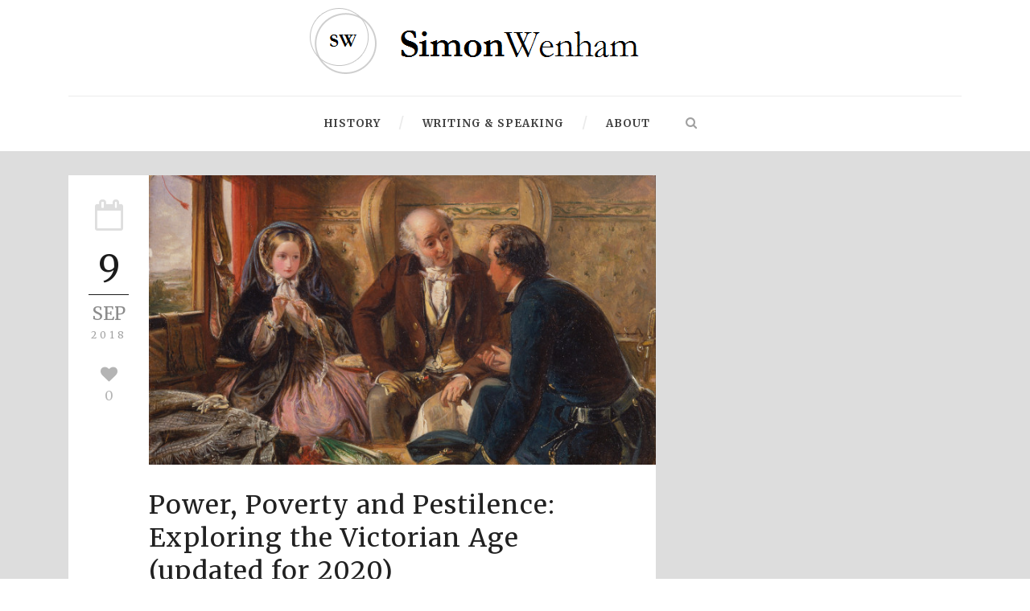

--- FILE ---
content_type: text/html; charset=UTF-8
request_url: https://simonwenham.com/power-poverty-and-pestilence-exploring-the-victorian-age/
body_size: 12232
content:
<!DOCTYPE html>
<!--[if IE 7]><html class="ie ie7 ltie8 ltie9" lang="en-US"><![endif]-->
<!--[if IE 8]><html class="ie ie8 ltie9" lang="en-US"><![endif]-->
<!--[if !(IE 7) | !(IE 8)  ]><!-->
<html lang="en-US">
<!--<![endif]-->

<head>
	<meta charset="UTF-8" />
	<meta name="viewport" content="initial-scale = 1.0" />
	
	<link rel="pingback" href="https://simonwenham.com/xmlrpc.php" />
	
	<meta name='robots' content='index, follow, max-image-preview:large, max-snippet:-1, max-video-preview:-1' />

	<!-- This site is optimized with the Yoast SEO plugin v19.1 - https://yoast.com/wordpress/plugins/seo/ -->
	<title>Power, Poverty and Pestilence: Exploring the Victorian Age (updated for 2020) - Simon Wenham</title>
	<link rel="canonical" href="https://simonwenham.com/power-poverty-and-pestilence-exploring-the-victorian-age/" />
	<meta property="og:locale" content="en_US" />
	<meta property="og:type" content="article" />
	<meta property="og:title" content="Power, Poverty and Pestilence: Exploring the Victorian Age (updated for 2020) - Simon Wenham" />
	<meta property="og:description" content="This updated 10-week evening course, run through Oxford University&#8217;s Continuing Education Department, will be starting in October 2020. Further information is below (and full details will be on the Conted website in due course). During the Victorian era, Britain experienced a dramatic and far-reaching transformation. As the twin forces of industrialisation and urbanisation altered the... Read More" />
	<meta property="og:url" content="https://simonwenham.com/power-poverty-and-pestilence-exploring-the-victorian-age/" />
	<meta property="og:site_name" content="Simon Wenham" />
	<meta property="article:published_time" content="2018-09-09T06:49:58+00:00" />
	<meta property="article:modified_time" content="2020-04-15T07:11:11+00:00" />
	<meta property="og:image" content="https://simonwenham.com/wp-content/uploads/2018/09/Abraham-Soloman-1024x812.jpg" />
	<meta property="og:image:width" content="1024" />
	<meta property="og:image:height" content="812" />
	<meta property="og:image:type" content="image/jpeg" />
	<meta name="twitter:card" content="summary" />
	<meta name="twitter:label1" content="Written by" />
	<meta name="twitter:data1" content="Simon Wenham" />
	<meta name="twitter:label2" content="Est. reading time" />
	<meta name="twitter:data2" content="1 minute" />
	<script type="application/ld+json" class="yoast-schema-graph">{"@context":"https://schema.org","@graph":[{"@type":"WebSite","@id":"https://simonwenham.com/#website","url":"https://simonwenham.com/","name":"Simon Wenham","description":"","potentialAction":[{"@type":"SearchAction","target":{"@type":"EntryPoint","urlTemplate":"https://simonwenham.com/?s={search_term_string}"},"query-input":"required name=search_term_string"}],"inLanguage":"en-US"},{"@type":"ImageObject","inLanguage":"en-US","@id":"https://simonwenham.com/power-poverty-and-pestilence-exploring-the-victorian-age/#primaryimage","url":"https://simonwenham.com/wp-content/uploads/2018/09/Abraham-Soloman.jpg","contentUrl":"https://simonwenham.com/wp-content/uploads/2018/09/Abraham-Soloman.jpg","width":3544,"height":2809},{"@type":"WebPage","@id":"https://simonwenham.com/power-poverty-and-pestilence-exploring-the-victorian-age/#webpage","url":"https://simonwenham.com/power-poverty-and-pestilence-exploring-the-victorian-age/","name":"Power, Poverty and Pestilence: Exploring the Victorian Age (updated for 2020) - Simon Wenham","isPartOf":{"@id":"https://simonwenham.com/#website"},"primaryImageOfPage":{"@id":"https://simonwenham.com/power-poverty-and-pestilence-exploring-the-victorian-age/#primaryimage"},"datePublished":"2018-09-09T06:49:58+00:00","dateModified":"2020-04-15T07:11:11+00:00","author":{"@id":"https://simonwenham.com/#/schema/person/10e82759ec30c6da82a877ba9a1d1fcf"},"breadcrumb":{"@id":"https://simonwenham.com/power-poverty-and-pestilence-exploring-the-victorian-age/#breadcrumb"},"inLanguage":"en-US","potentialAction":[{"@type":"ReadAction","target":["https://simonwenham.com/power-poverty-and-pestilence-exploring-the-victorian-age/"]}]},{"@type":"BreadcrumbList","@id":"https://simonwenham.com/power-poverty-and-pestilence-exploring-the-victorian-age/#breadcrumb","itemListElement":[{"@type":"ListItem","position":1,"name":"Home","item":"https://simonwenham.com/"},{"@type":"ListItem","position":2,"name":"Power, Poverty and Pestilence: Exploring the Victorian Age (updated for 2020)"}]},{"@type":"Person","@id":"https://simonwenham.com/#/schema/person/10e82759ec30c6da82a877ba9a1d1fcf","name":"Simon Wenham","image":{"@type":"ImageObject","inLanguage":"en-US","@id":"https://simonwenham.com/#/schema/person/image/","url":"https://secure.gravatar.com/avatar/29b3a13c0e76a4e0c923ee7e1dbe2d77?s=96&d=mm&r=g","contentUrl":"https://secure.gravatar.com/avatar/29b3a13c0e76a4e0c923ee7e1dbe2d77?s=96&d=mm&r=g","caption":"Simon Wenham"},"description":"Dr Simon Wenham is on the part-time tutor panel of Oxford University's Continuing Education Department. He is particularly interested in social history and is the author of 'Pleasure Boating on the Thames: a History of Salter Bros, 1858 - Present Day'.","sameAs":["http://simonwenham.com"],"url":"https://simonwenham.com/author/simon/"}]}</script>
	<!-- / Yoast SEO plugin. -->


<link rel='dns-prefetch' href='//fonts.googleapis.com' />
<link rel='dns-prefetch' href='//s.w.org' />
<link rel="alternate" type="application/rss+xml" title="Simon Wenham &raquo; Feed" href="https://simonwenham.com/feed/" />
<link rel="alternate" type="application/rss+xml" title="Simon Wenham &raquo; Comments Feed" href="https://simonwenham.com/comments/feed/" />
<link rel="alternate" type="application/rss+xml" title="Simon Wenham &raquo; Power, Poverty and Pestilence: Exploring the Victorian Age (updated for 2020) Comments Feed" href="https://simonwenham.com/power-poverty-and-pestilence-exploring-the-victorian-age/feed/" />
<script type="text/javascript">
window._wpemojiSettings = {"baseUrl":"https:\/\/s.w.org\/images\/core\/emoji\/14.0.0\/72x72\/","ext":".png","svgUrl":"https:\/\/s.w.org\/images\/core\/emoji\/14.0.0\/svg\/","svgExt":".svg","source":{"concatemoji":"https:\/\/simonwenham.com\/wp-includes\/js\/wp-emoji-release.min.js?ver=6.0.11"}};
/*! This file is auto-generated */
!function(e,a,t){var n,r,o,i=a.createElement("canvas"),p=i.getContext&&i.getContext("2d");function s(e,t){var a=String.fromCharCode,e=(p.clearRect(0,0,i.width,i.height),p.fillText(a.apply(this,e),0,0),i.toDataURL());return p.clearRect(0,0,i.width,i.height),p.fillText(a.apply(this,t),0,0),e===i.toDataURL()}function c(e){var t=a.createElement("script");t.src=e,t.defer=t.type="text/javascript",a.getElementsByTagName("head")[0].appendChild(t)}for(o=Array("flag","emoji"),t.supports={everything:!0,everythingExceptFlag:!0},r=0;r<o.length;r++)t.supports[o[r]]=function(e){if(!p||!p.fillText)return!1;switch(p.textBaseline="top",p.font="600 32px Arial",e){case"flag":return s([127987,65039,8205,9895,65039],[127987,65039,8203,9895,65039])?!1:!s([55356,56826,55356,56819],[55356,56826,8203,55356,56819])&&!s([55356,57332,56128,56423,56128,56418,56128,56421,56128,56430,56128,56423,56128,56447],[55356,57332,8203,56128,56423,8203,56128,56418,8203,56128,56421,8203,56128,56430,8203,56128,56423,8203,56128,56447]);case"emoji":return!s([129777,127995,8205,129778,127999],[129777,127995,8203,129778,127999])}return!1}(o[r]),t.supports.everything=t.supports.everything&&t.supports[o[r]],"flag"!==o[r]&&(t.supports.everythingExceptFlag=t.supports.everythingExceptFlag&&t.supports[o[r]]);t.supports.everythingExceptFlag=t.supports.everythingExceptFlag&&!t.supports.flag,t.DOMReady=!1,t.readyCallback=function(){t.DOMReady=!0},t.supports.everything||(n=function(){t.readyCallback()},a.addEventListener?(a.addEventListener("DOMContentLoaded",n,!1),e.addEventListener("load",n,!1)):(e.attachEvent("onload",n),a.attachEvent("onreadystatechange",function(){"complete"===a.readyState&&t.readyCallback()})),(e=t.source||{}).concatemoji?c(e.concatemoji):e.wpemoji&&e.twemoji&&(c(e.twemoji),c(e.wpemoji)))}(window,document,window._wpemojiSettings);
</script>
<style type="text/css">
img.wp-smiley,
img.emoji {
	display: inline !important;
	border: none !important;
	box-shadow: none !important;
	height: 1em !important;
	width: 1em !important;
	margin: 0 0.07em !important;
	vertical-align: -0.1em !important;
	background: none !important;
	padding: 0 !important;
}
</style>
	<link rel='stylesheet' id='litespeed-cache-dummy-css'  href='https://simonwenham.com/wp-content/plugins/litespeed-cache/assets/css/litespeed-dummy.css?ver=6.0.11' type='text/css' media='all' />
<link rel='stylesheet' id='wp-block-library-css'  href='https://simonwenham.com/wp-includes/css/dist/block-library/style.min.css?ver=6.0.11' type='text/css' media='all' />
<style id='global-styles-inline-css' type='text/css'>
body{--wp--preset--color--black: #000000;--wp--preset--color--cyan-bluish-gray: #abb8c3;--wp--preset--color--white: #ffffff;--wp--preset--color--pale-pink: #f78da7;--wp--preset--color--vivid-red: #cf2e2e;--wp--preset--color--luminous-vivid-orange: #ff6900;--wp--preset--color--luminous-vivid-amber: #fcb900;--wp--preset--color--light-green-cyan: #7bdcb5;--wp--preset--color--vivid-green-cyan: #00d084;--wp--preset--color--pale-cyan-blue: #8ed1fc;--wp--preset--color--vivid-cyan-blue: #0693e3;--wp--preset--color--vivid-purple: #9b51e0;--wp--preset--gradient--vivid-cyan-blue-to-vivid-purple: linear-gradient(135deg,rgba(6,147,227,1) 0%,rgb(155,81,224) 100%);--wp--preset--gradient--light-green-cyan-to-vivid-green-cyan: linear-gradient(135deg,rgb(122,220,180) 0%,rgb(0,208,130) 100%);--wp--preset--gradient--luminous-vivid-amber-to-luminous-vivid-orange: linear-gradient(135deg,rgba(252,185,0,1) 0%,rgba(255,105,0,1) 100%);--wp--preset--gradient--luminous-vivid-orange-to-vivid-red: linear-gradient(135deg,rgba(255,105,0,1) 0%,rgb(207,46,46) 100%);--wp--preset--gradient--very-light-gray-to-cyan-bluish-gray: linear-gradient(135deg,rgb(238,238,238) 0%,rgb(169,184,195) 100%);--wp--preset--gradient--cool-to-warm-spectrum: linear-gradient(135deg,rgb(74,234,220) 0%,rgb(151,120,209) 20%,rgb(207,42,186) 40%,rgb(238,44,130) 60%,rgb(251,105,98) 80%,rgb(254,248,76) 100%);--wp--preset--gradient--blush-light-purple: linear-gradient(135deg,rgb(255,206,236) 0%,rgb(152,150,240) 100%);--wp--preset--gradient--blush-bordeaux: linear-gradient(135deg,rgb(254,205,165) 0%,rgb(254,45,45) 50%,rgb(107,0,62) 100%);--wp--preset--gradient--luminous-dusk: linear-gradient(135deg,rgb(255,203,112) 0%,rgb(199,81,192) 50%,rgb(65,88,208) 100%);--wp--preset--gradient--pale-ocean: linear-gradient(135deg,rgb(255,245,203) 0%,rgb(182,227,212) 50%,rgb(51,167,181) 100%);--wp--preset--gradient--electric-grass: linear-gradient(135deg,rgb(202,248,128) 0%,rgb(113,206,126) 100%);--wp--preset--gradient--midnight: linear-gradient(135deg,rgb(2,3,129) 0%,rgb(40,116,252) 100%);--wp--preset--duotone--dark-grayscale: url('#wp-duotone-dark-grayscale');--wp--preset--duotone--grayscale: url('#wp-duotone-grayscale');--wp--preset--duotone--purple-yellow: url('#wp-duotone-purple-yellow');--wp--preset--duotone--blue-red: url('#wp-duotone-blue-red');--wp--preset--duotone--midnight: url('#wp-duotone-midnight');--wp--preset--duotone--magenta-yellow: url('#wp-duotone-magenta-yellow');--wp--preset--duotone--purple-green: url('#wp-duotone-purple-green');--wp--preset--duotone--blue-orange: url('#wp-duotone-blue-orange');--wp--preset--font-size--small: 13px;--wp--preset--font-size--medium: 20px;--wp--preset--font-size--large: 36px;--wp--preset--font-size--x-large: 42px;}.has-black-color{color: var(--wp--preset--color--black) !important;}.has-cyan-bluish-gray-color{color: var(--wp--preset--color--cyan-bluish-gray) !important;}.has-white-color{color: var(--wp--preset--color--white) !important;}.has-pale-pink-color{color: var(--wp--preset--color--pale-pink) !important;}.has-vivid-red-color{color: var(--wp--preset--color--vivid-red) !important;}.has-luminous-vivid-orange-color{color: var(--wp--preset--color--luminous-vivid-orange) !important;}.has-luminous-vivid-amber-color{color: var(--wp--preset--color--luminous-vivid-amber) !important;}.has-light-green-cyan-color{color: var(--wp--preset--color--light-green-cyan) !important;}.has-vivid-green-cyan-color{color: var(--wp--preset--color--vivid-green-cyan) !important;}.has-pale-cyan-blue-color{color: var(--wp--preset--color--pale-cyan-blue) !important;}.has-vivid-cyan-blue-color{color: var(--wp--preset--color--vivid-cyan-blue) !important;}.has-vivid-purple-color{color: var(--wp--preset--color--vivid-purple) !important;}.has-black-background-color{background-color: var(--wp--preset--color--black) !important;}.has-cyan-bluish-gray-background-color{background-color: var(--wp--preset--color--cyan-bluish-gray) !important;}.has-white-background-color{background-color: var(--wp--preset--color--white) !important;}.has-pale-pink-background-color{background-color: var(--wp--preset--color--pale-pink) !important;}.has-vivid-red-background-color{background-color: var(--wp--preset--color--vivid-red) !important;}.has-luminous-vivid-orange-background-color{background-color: var(--wp--preset--color--luminous-vivid-orange) !important;}.has-luminous-vivid-amber-background-color{background-color: var(--wp--preset--color--luminous-vivid-amber) !important;}.has-light-green-cyan-background-color{background-color: var(--wp--preset--color--light-green-cyan) !important;}.has-vivid-green-cyan-background-color{background-color: var(--wp--preset--color--vivid-green-cyan) !important;}.has-pale-cyan-blue-background-color{background-color: var(--wp--preset--color--pale-cyan-blue) !important;}.has-vivid-cyan-blue-background-color{background-color: var(--wp--preset--color--vivid-cyan-blue) !important;}.has-vivid-purple-background-color{background-color: var(--wp--preset--color--vivid-purple) !important;}.has-black-border-color{border-color: var(--wp--preset--color--black) !important;}.has-cyan-bluish-gray-border-color{border-color: var(--wp--preset--color--cyan-bluish-gray) !important;}.has-white-border-color{border-color: var(--wp--preset--color--white) !important;}.has-pale-pink-border-color{border-color: var(--wp--preset--color--pale-pink) !important;}.has-vivid-red-border-color{border-color: var(--wp--preset--color--vivid-red) !important;}.has-luminous-vivid-orange-border-color{border-color: var(--wp--preset--color--luminous-vivid-orange) !important;}.has-luminous-vivid-amber-border-color{border-color: var(--wp--preset--color--luminous-vivid-amber) !important;}.has-light-green-cyan-border-color{border-color: var(--wp--preset--color--light-green-cyan) !important;}.has-vivid-green-cyan-border-color{border-color: var(--wp--preset--color--vivid-green-cyan) !important;}.has-pale-cyan-blue-border-color{border-color: var(--wp--preset--color--pale-cyan-blue) !important;}.has-vivid-cyan-blue-border-color{border-color: var(--wp--preset--color--vivid-cyan-blue) !important;}.has-vivid-purple-border-color{border-color: var(--wp--preset--color--vivid-purple) !important;}.has-vivid-cyan-blue-to-vivid-purple-gradient-background{background: var(--wp--preset--gradient--vivid-cyan-blue-to-vivid-purple) !important;}.has-light-green-cyan-to-vivid-green-cyan-gradient-background{background: var(--wp--preset--gradient--light-green-cyan-to-vivid-green-cyan) !important;}.has-luminous-vivid-amber-to-luminous-vivid-orange-gradient-background{background: var(--wp--preset--gradient--luminous-vivid-amber-to-luminous-vivid-orange) !important;}.has-luminous-vivid-orange-to-vivid-red-gradient-background{background: var(--wp--preset--gradient--luminous-vivid-orange-to-vivid-red) !important;}.has-very-light-gray-to-cyan-bluish-gray-gradient-background{background: var(--wp--preset--gradient--very-light-gray-to-cyan-bluish-gray) !important;}.has-cool-to-warm-spectrum-gradient-background{background: var(--wp--preset--gradient--cool-to-warm-spectrum) !important;}.has-blush-light-purple-gradient-background{background: var(--wp--preset--gradient--blush-light-purple) !important;}.has-blush-bordeaux-gradient-background{background: var(--wp--preset--gradient--blush-bordeaux) !important;}.has-luminous-dusk-gradient-background{background: var(--wp--preset--gradient--luminous-dusk) !important;}.has-pale-ocean-gradient-background{background: var(--wp--preset--gradient--pale-ocean) !important;}.has-electric-grass-gradient-background{background: var(--wp--preset--gradient--electric-grass) !important;}.has-midnight-gradient-background{background: var(--wp--preset--gradient--midnight) !important;}.has-small-font-size{font-size: var(--wp--preset--font-size--small) !important;}.has-medium-font-size{font-size: var(--wp--preset--font-size--medium) !important;}.has-large-font-size{font-size: var(--wp--preset--font-size--large) !important;}.has-x-large-font-size{font-size: var(--wp--preset--font-size--x-large) !important;}
</style>
<link rel='stylesheet' id='contact-form-7-css'  href='https://simonwenham.com/wp-content/plugins/contact-form-7/includes/css/styles.css?ver=5.5.3' type='text/css' media='all' />
<link rel='stylesheet' id='zilla-likes-css'  href='https://simonwenham.com/wp-content/plugins/zilla-likes/styles/zilla-likes.css?ver=6.0.11' type='text/css' media='all' />
<link rel='stylesheet' id='style-css'  href='https://simonwenham.com/wp-content/themes/simplearticle/style.css?ver=6.0.11' type='text/css' media='all' />
<link rel='stylesheet' id='Merriweather-google-font-css'  href='https://fonts.googleapis.com/css?family=Merriweather%3A300%2C300italic%2Cregular%2Citalic%2C700%2C700italic%2C900%2C900italic&#038;subset=latin%2Clatin-ext&#038;ver=6.0.11' type='text/css' media='all' />
<link rel='stylesheet' id='Arvo-google-font-css'  href='https://fonts.googleapis.com/css?family=Arvo%3Aregular%2Citalic%2C700%2C700italic&#038;subset=latin&#038;ver=6.0.11' type='text/css' media='all' />
<link rel='stylesheet' id='superfish-css'  href='https://simonwenham.com/wp-content/themes/simplearticle/plugins/superfish/css/superfish.css?ver=6.0.11' type='text/css' media='all' />
<link rel='stylesheet' id='dlmenu-css'  href='https://simonwenham.com/wp-content/themes/simplearticle/plugins/dl-menu/component.css?ver=6.0.11' type='text/css' media='all' />
<link rel='stylesheet' id='font-awesome-css'  href='https://simonwenham.com/wp-content/themes/simplearticle/plugins/font-awesome/css/font-awesome.min.css?ver=6.0.11' type='text/css' media='all' />
<!--[if lt IE 8]>
<link rel='stylesheet' id='font-awesome-ie7-css'  href='https://simonwenham.com/wp-content/themes/simplearticle/plugins/font-awesome/css/font-awesome-ie7.min.css?ver=6.0.11' type='text/css' media='all' />
<![endif]-->
<link rel='stylesheet' id='jquery-fancybox-css'  href='https://simonwenham.com/wp-content/themes/simplearticle/plugins/fancybox/jquery.fancybox.css?ver=6.0.11' type='text/css' media='all' />
<link rel='stylesheet' id='flexslider-css'  href='https://simonwenham.com/wp-content/themes/simplearticle/plugins/flexslider/flexslider.css?ver=6.0.11' type='text/css' media='all' />
<link rel='stylesheet' id='style-responsive-css'  href='https://simonwenham.com/wp-content/themes/simplearticle/stylesheet/style-responsive.css?ver=6.0.11' type='text/css' media='all' />
<link rel='stylesheet' id='style-custom-css'  href='https://simonwenham.com/wp-content/themes/simplearticle/stylesheet/style-custom.css?ver=6.0.11' type='text/css' media='all' />
<script type='text/javascript' src='https://simonwenham.com/wp-includes/js/jquery/jquery.min.js?ver=3.6.0' id='jquery-core-js'></script>
<script type='text/javascript' src='https://simonwenham.com/wp-includes/js/jquery/jquery-migrate.min.js?ver=3.3.2' id='jquery-migrate-js'></script>
<script type='text/javascript' id='zilla-likes-js-extra'>
/* <![CDATA[ */
var zilla_likes = {"ajaxurl":"https:\/\/simonwenham.com\/wp-admin\/admin-ajax.php"};
/* ]]> */
</script>
<script type='text/javascript' src='https://simonwenham.com/wp-content/plugins/zilla-likes/scripts/zilla-likes.js?ver=6.0.11' id='zilla-likes-js'></script>
<link rel="https://api.w.org/" href="https://simonwenham.com/wp-json/" /><link rel="alternate" type="application/json" href="https://simonwenham.com/wp-json/wp/v2/posts/437" /><link rel="EditURI" type="application/rsd+xml" title="RSD" href="https://simonwenham.com/xmlrpc.php?rsd" />
<link rel="wlwmanifest" type="application/wlwmanifest+xml" href="https://simonwenham.com/wp-includes/wlwmanifest.xml" /> 
<meta name="generator" content="WordPress 6.0.11" />
<link rel='shortlink' href='https://simonwenham.com/?p=437' />
<link rel="alternate" type="application/json+oembed" href="https://simonwenham.com/wp-json/oembed/1.0/embed?url=https%3A%2F%2Fsimonwenham.com%2Fpower-poverty-and-pestilence-exploring-the-victorian-age%2F" />
<link rel="alternate" type="text/xml+oembed" href="https://simonwenham.com/wp-json/oembed/1.0/embed?url=https%3A%2F%2Fsimonwenham.com%2Fpower-poverty-and-pestilence-exploring-the-victorian-age%2F&#038;format=xml" />
<link rel="shortcut icon" href="https://simonwenham.com/wp-content/uploads/2015/12/swlogo.ico" type="image/x-icon" /><script>
  (function(i,s,o,g,r,a,m){i['GoogleAnalyticsObject']=r;i[r]=i[r]||function(){
  (i[r].q=i[r].q||[]).push(arguments)},i[r].l=1*new Date();a=s.createElement(o),
  m=s.getElementsByTagName(o)[0];a.async=1;a.src=g;m.parentNode.insertBefore(a,m)
  })(window,document,'script','//www.google-analytics.com/analytics.js','ga');

  ga('create', 'UA-71843819-1', 'auto');
  ga('send', 'pageview');

</script><!-- load the script for older ie version -->
<!--[if lt IE 9]>
<script src="https://simonwenham.com/wp-content/themes/simplearticle/javascript/html5.js" type="text/javascript"></script>
<script src="https://simonwenham.com/wp-content/themes/simplearticle/plugins/easy-pie-chart/excanvas.js" type="text/javascript"></script>
<![endif]-->
</head>

<body class="post-template-default single single-post postid-437 single-format-standard">
<div class="body-wrapper  float-menu" data-home="https://simonwenham.com" >
		<header class="gdlr-header-wrapper">
		<!-- top navigation -->
				
		<!-- logo -->
		<div class="gdlr-logo-container container">
			<div class="gdlr-logo-wrapper">
				<div class="gdlr-logo">
					<a href="https://simonwenham.com" >
						<img src="https://simonwenham.com/wp-content/uploads/2015/12/swlogo.png" alt="" width="500" height="104" />						
					</a>
					<div class="gdlr-responsive-navigation dl-menuwrapper" id="gdlr-responsive-navigation" ><button class="dl-trigger">Open Menu</button><ul id="menu-main" class="dl-menu gdlr-main-mobile-menu"><li id="menu-item-65" class="menu-item menu-item-type-custom menu-item-object-custom menu-item-has-children menu-item-65"><a href="http:/#">History</a>
<ul class="dl-submenu">
	<li id="menu-item-61" class="menu-item menu-item-type-post_type menu-item-object-page menu-item-61"><a title="History of the Thames" href="https://simonwenham.com/history-of-the-thames/">History of the Thames</a></li>
	<li id="menu-item-63" class="menu-item menu-item-type-post_type menu-item-object-page menu-item-63"><a title="History of Oxford" href="https://simonwenham.com/history-of-oxford/">History of Oxford</a></li>
	<li id="menu-item-60" class="menu-item menu-item-type-post_type menu-item-object-page menu-item-60"><a title="History of Victorian Britain" href="https://simonwenham.com/history-of-victorian-britain/">History of the Victorians</a></li>
	<li id="menu-item-62" class="menu-item menu-item-type-post_type menu-item-object-page menu-item-62"><a title="History of Leisure" href="https://simonwenham.com/history-of-leisure/">History of Leisure</a></li>
</ul>
</li>
<li id="menu-item-31" class="menu-item menu-item-type-custom menu-item-object-custom menu-item-has-children menu-item-31"><a href="http:/#">Writing &#038; Speaking</a>
<ul class="dl-submenu">
	<li id="menu-item-58" class="menu-item menu-item-type-post_type menu-item-object-page menu-item-58"><a href="https://simonwenham.com/publications/">Writing</a></li>
	<li id="menu-item-59" class="menu-item menu-item-type-post_type menu-item-object-page menu-item-59"><a href="https://simonwenham.com/speaking/">Speaking</a></li>
	<li id="menu-item-230" class="menu-item menu-item-type-post_type menu-item-object-page menu-item-230"><a title="Academic Tutoring" href="https://simonwenham.com/tutoring/">Tutoring</a></li>
	<li id="menu-item-64" class="menu-item menu-item-type-post_type menu-item-object-page menu-item-64"><a href="https://simonwenham.com/media/">Media</a></li>
	<li id="menu-item-595" class="menu-item menu-item-type-post_type menu-item-object-page menu-item-595"><a href="https://simonwenham.com/research-2/">Research</a></li>
</ul>
</li>
<li id="menu-item-30" class="menu-item menu-item-type-post_type menu-item-object-page menu-item-30"><a href="https://simonwenham.com/about-simon-wenham/">About</a></li>
</ul></div>						
				</div>
			</div>
		</div> <!-- gdlr-logo-container -->
		<div class="clear"></div>
	</header>
	
	<!-- navigation -->
	<div class="gdlr-navigation-outer-wrapper" id="gdlr-navigation-outer-wrapper" >
		<div class="gdlr-navigation-container container">
			<div class="gdlr-navigation-gimmick" id="gdlr-navigation-gimmick"></div>
			<div class="gdlr-navigation-wrapper"><nav class="gdlr-navigation" id="gdlr-main-navigation" role="navigation"><ul id="menu-main-1" class="sf-menu gdlr-main-menu"><li  class="menu-item menu-item-type-custom menu-item-object-custom menu-item-has-children menu-item-65menu-item menu-item-type-custom menu-item-object-custom menu-item-has-children menu-item-65 gdlr-normal-menu"><a href="http:/#">History</a>
<ul class="sub-menu">
	<li  class="menu-item menu-item-type-post_type menu-item-object-page menu-item-61"><a title="History of the Thames" href="https://simonwenham.com/history-of-the-thames/">History of the Thames</a></li>
	<li  class="menu-item menu-item-type-post_type menu-item-object-page menu-item-63"><a title="History of Oxford" href="https://simonwenham.com/history-of-oxford/">History of Oxford</a></li>
	<li  class="menu-item menu-item-type-post_type menu-item-object-page menu-item-60"><a title="History of Victorian Britain" href="https://simonwenham.com/history-of-victorian-britain/">History of the Victorians</a></li>
	<li  class="menu-item menu-item-type-post_type menu-item-object-page menu-item-62"><a title="History of Leisure" href="https://simonwenham.com/history-of-leisure/">History of Leisure</a></li>
</ul>
</li>
<li  class="menu-item menu-item-type-custom menu-item-object-custom menu-item-has-children menu-item-31menu-item menu-item-type-custom menu-item-object-custom menu-item-has-children menu-item-31 gdlr-normal-menu"><a href="http:/#">Writing &#038; Speaking</a>
<ul class="sub-menu">
	<li  class="menu-item menu-item-type-post_type menu-item-object-page menu-item-58"><a href="https://simonwenham.com/publications/">Writing</a></li>
	<li  class="menu-item menu-item-type-post_type menu-item-object-page menu-item-59"><a href="https://simonwenham.com/speaking/">Speaking</a></li>
	<li  class="menu-item menu-item-type-post_type menu-item-object-page menu-item-230"><a title="Academic Tutoring" href="https://simonwenham.com/tutoring/">Tutoring</a></li>
	<li  class="menu-item menu-item-type-post_type menu-item-object-page menu-item-64"><a href="https://simonwenham.com/media/">Media</a></li>
	<li  class="menu-item menu-item-type-post_type menu-item-object-page menu-item-595"><a href="https://simonwenham.com/research-2/">Research</a></li>
</ul>
</li>
<li  class="menu-item menu-item-type-post_type menu-item-object-page menu-item-30menu-item menu-item-type-post_type menu-item-object-page menu-item-30 gdlr-normal-menu"><a href="https://simonwenham.com/about-simon-wenham/">About</a></li>
</ul></nav>	
		<div class="top-search-button" id="top-search-button">
			<i class="icon-search"></i>
		</div>
	<div class="clear"></div></div>			<div class="clear"></div>
		</div>	
	</div>	
	<div id="gdlr-navigation-substitute" ></div>
	
	<!-- top search -->
		<div class="gdlr-nav-search-form" id="gdlr-nav-search-form">
		<div class="gdlr-nav-search-container container"> 
		<form method="get" action="https://simonwenham.com">
			<i class="icon-search"></i>
			<input type="submit" id="searchsubmit2" class="style-2" value="">
			<div class="search-text" id="search-text2">
				<input type="text" value="" name="s" id="s2" autocomplete="off" data-default="Type keywords..." >
			</div>
			<div class="clear"></div>
		</form>
		</div>
	</div>	
		
	
			<!-- is search -->	<div class="content-wrapper"><div class="gdlr-content">

		<div class="with-sidebar-wrapper gdlr-right-sidebar">
		<div class="with-sidebar-container container">
			<div class="with-sidebar-left eight columns">
				<div class="with-sidebar-content twelve columns">
					<div class="gdlr-item gdlr-blog-full gdlr-item-start-content">
										
						<!-- get the content based on post format -->
						
<article id="post-437" class="post-437 post type-post status-publish format-standard has-post-thumbnail hentry category-oxford category-popular category-popular-oxford category-victorian tag-10-week-course tag-class tag-consumerism tag-conted tag-continuing-education-department tag-crime tag-dr-simon-wenham tag-economy tag-education tag-empire tag-family tag-identity tag-labour tag-leisure tag-literature tag-local-history tag-morality tag-oxford-university tag-party-politics tag-pestilence tag-poverty tag-power tag-public-health tag-religion tag-science tag-sex tag-social-history tag-social-radicalism tag-sport tag-technology tag-the-arts tag-the-great-exhibition tag-transportation tag-university-of-oxford tag-victorian-history tag-welfare tag-women">
	<div class="gdlr-standard-style">

		<div class="blog-date-wrapper gdlr-title-font" >
		<i class="icon-calendar-empty"></i><div class="blog-date-day">9</div><div class="blog-date-month">Sep</div><div class="blog-date-year">2018</div><a href="#" class="zilla-likes" id="zilla-likes-437" title="Like this"><span class="zilla-likes-count">0</span> <span class="zilla-likes-postfix"></span></a>		</div>	

		<div class="blog-content-wrapper" >
					<div class="gdlr-blog-thumbnail">
			<a href="https://simonwenham.com/wp-content/uploads/2018/09/Abraham-Soloman.jpg" data-rel="fancybox" ><img src="https://simonwenham.com/wp-content/uploads/2018/09/Abraham-Soloman-700x400.jpg" alt="" width="700" height="400" /></a>		</div>
		
			
			<div class="blog-content-inner-wrapper">
				<header class="post-header">
											<h1 class="gdlr-blog-title">Power, Poverty and Pestilence: Exploring the Victorian Age (updated for 2020)</h1>
						
					
					<div class="gdlr-blog-info gdlr-title-font gdlr-info gdlr-blog-full-date"><div class="gdlr-blog-info gdlr-title-font gdlr-info"><div class="blog-info blog-date"><i class="icon-calendar-empty"></i><a href="https://simonwenham.com/2018/09/09/">09 Sep 2018</a></div><div class="clear"></div></div></div>			
					<div class="clear"></div>
				</header><!-- entry-header -->

				<div class="gdlr-blog-content"><p>This updated 10-week evening course, run through Oxford University&#8217;s Continuing Education Department, will be starting in October 2020. Further information is below (and full details will be on the Conted website in due course).</p>
<div id="overview" class="scrollspy-anchor in-print">
<div>
<p><em>During the Victorian era, Britain experienced a dramatic and far-reaching transformation. As the twin forces of industrialisation and urbanisation altered the landscape, the nation became the &#8216;workshop of the world&#8217;, amassinging the largest global empire ever seen, expanding democracy, introducing universal education and improving the lives for many of its citizens through techological innovation, social reform and new leisure pursuits. Yet, despite the considerable advances that were made, Britain was a divided country, as poverty, disease and crime all remained stubbornly persistent, at a time when the intellectual climate was influenced by new scientific ideas, as well as concerns about religion, class and gender.</em></p>
</div>
<p>This course will explore how the lives of millions of people were affected by the key poliical, religious, social and economic changes of the Victorian period. It will examine not only how prevalent attitudes evolved over time, but also the way in which the important developments paved the way for the modern society that we recognise today.</p>
</div>
<div id="programme_details" class="scrollspy-anchor">
<h2>Programme details</h2>
<div>
<p>Course Starts: October</p>
<p>Week 1:          Setting the scene and meeting the Queen</p>
<p>Week 2:          Economy, labour and consumerism</p>
<p>Week 3:          Leisure, sport and the Great Exhibition</p>
<p>Week 4:          Party politics, class and social radicalism</p>
<p>Week 5:          Education, literature and the arts</p>
<p>Week 6:          Religion, morality and crime</p>
<p>Week 7:          Science, technology and transportation</p>
<p>Week 8:          Poverty, welfare and public health</p>
<p>Week 9:          Women, sex and the family</p>
<p>Week 10:        Empire, identity and restrospect</p>
</div>
</div>
</div>			</div> 
		</div> <!-- blog content wrapper -->
		<div class="clear"></div>
	</div>
</article><!-- #post -->
						<div class="single-post-bottom-info">
							<nav class="gdlr-single-nav">
								<div class="previous-nav"><a href="https://simonwenham.com/john-macgregor-rob-roy-remarkable-explorer-philanthropist-and-sportsman-1825-1892/" rel="prev"><i class="icon-long-arrow-left"></i><span>John MacGregor (‘Rob Roy’): Explorer, Philanthropist and Sportsman (1825-1892)</span></a></div>								<div class="next-nav"><a href="https://simonwenham.com/history-boating-thames/" rel="next"><span>The history of boating on the Thames</span><i class="icon-long-arrow-right"></i></a></div>								<div class="clear"></div>
							</nav><!-- .nav-single -->
							
														
							<!-- related post section -->
							<div class="gdlr-related-post-widget"><h3 class="related-post-title">You may also like</h3><div class="clear"></div><div class="related-post-widget six columns"><div class="related-post-widget-thumbnail"><a href="https://simonwenham.com/the-cockneys-are-coming-arry-and-the-arrival-of-londoners-on-the-thames-in-the-late-victorian-period/" ><img src="https://simonwenham.com/wp-content/uploads/2021/03/Arry2-4-150x150.jpg" alt="" width="150" height="150" /></a></div><div class="related-post-widget-content"><div class="related-post-widget-title"><a href="https://simonwenham.com/the-cockneys-are-coming-arry-and-the-arrival-of-londoners-on-the-thames-in-the-late-victorian-period/" >The cockneys are coming! ‘Arry and the arrival of Londoners on the Thames in the late Victorian period</a></div><div class="related-post-widget-info"><div class="blog-info blog-date"><i class="icon-calendar-empty"></i><a href="https://simonwenham.com/2021/03/01/">01 Mar 2021</a></div><div class="clear"></div></div></div><div class="clear"></div></div><div class="related-post-widget six columns"><div class="related-post-widget-thumbnail"><a href="https://simonwenham.com/invented-traditions-of-oxford/" ><img src="https://simonwenham.com/wp-content/uploads/2016/01/EightsWeek-150x150.jpg" alt="" width="150" height="150" /></a></div><div class="related-post-widget-content"><div class="related-post-widget-title"><a href="https://simonwenham.com/invented-traditions-of-oxford/" >Invented traditions of Oxford</a></div><div class="related-post-widget-info"><div class="blog-info blog-date"><i class="icon-calendar-empty"></i><a href="https://simonwenham.com/2016/01/03/">03 Jan 2016</a></div><div class="clear"></div></div></div><div class="clear"></div></div><div class="clear"></div><div class="related-post-widget six columns"><div class="related-post-widget-thumbnail"><a href="https://simonwenham.com/recommended-resources-on-the-history-of-oxford/" ><img src="https://simonwenham.com/wp-content/uploads/2015/12/Barta-IV-150x150.jpg" alt="" width="150" height="150" /></a></div><div class="related-post-widget-content"><div class="related-post-widget-title"><a href="https://simonwenham.com/recommended-resources-on-the-history-of-oxford/" >Recommended resources on the history of Oxford</a></div><div class="related-post-widget-info"><div class="blog-info blog-date"><i class="icon-calendar-empty"></i><a href="https://simonwenham.com/2015/12/30/">30 Dec 2015</a></div><div class="clear"></div></div></div><div class="clear"></div></div><div class="clear"></div></div>							
							
							<!-- abou author section -->
													

							
<div id="comments" class="gdlr-comments-area">

	<div id="respond" class="comment-respond">
		<h3 id="reply-title" class="comment-reply-title">Leave a Reply <small><a rel="nofollow" id="cancel-comment-reply-link" href="/power-poverty-and-pestilence-exploring-the-victorian-age/#respond" style="display:none;">Cancel Reply</a></small></h3><form action="https://simonwenham.com/wp-comments-post.php" method="post" id="commentform" class="comment-form"><div class="comment-form-comment"><textarea id="comment" name="comment" cols="45" rows="8" aria-required="true"></textarea></div><div class="comment-form-head"><input id="author" name="author" type="text" value="" data-default="Name*" size="30" aria-required='true' />
<input id="email" name="email" type="text" value="" data-default="Email*" size="30" aria-required='true' />
<input id="url" name="url" type="text" value="" data-default="Website" size="30" /><div class="clear"></div></div>
<p class="comment-form-cookies-consent"><input id="wp-comment-cookies-consent" name="wp-comment-cookies-consent" type="checkbox" value="yes" /><label for="wp-comment-cookies-consent">Save my name, email, and website in this browser for the next time I comment.</label></p>
<p class="form-submit"><input name="submit" type="submit" id="submit" class="submit" value="Post Comment" /> <input type='hidden' name='comment_post_ID' value='437' id='comment_post_ID' />
<input type='hidden' name='comment_parent' id='comment_parent' value='0' />
</p><p style="display: none;"><input type="hidden" id="akismet_comment_nonce" name="akismet_comment_nonce" value="8379bad11a" /></p><p style="display: none !important;"><label>&#916;<textarea name="ak_hp_textarea" cols="45" rows="8" maxlength="100"></textarea></label><input type="hidden" id="ak_js_1" name="ak_js" value="14"/><script>document.getElementById( "ak_js_1" ).setAttribute( "value", ( new Date() ).getTime() );</script></p></form>	</div><!-- #respond -->
	</div><!-- gdlr-comment-area -->		
						</div>
						
										</div>
				</div>
				
				<div class="clear"></div>
			</div>
			
<div class="gdlr-sidebar gdlr-right-sidebar four columns">
	<div class="gdlr-item-start-content sidebar-right-item" >
		</div>
</div>
			<div class="clear"></div>
		</div>				
	</div>				

</div><!-- gdlr-content -->
		<div class="clear" ></div>
	</div><!-- content wrapper -->

		
	<footer class="footer-wrapper" >
				<div class="footer-container container">
										<div class="footer-column four columns" id="footer-widget-1" >
					<div id="nav_menu-2" class="widget widget_nav_menu gdlr-item gdlr-widget"><div class="menu-footer-container"><ul id="menu-footer" class="menu"><li id="menu-item-66" class="menu-item menu-item-type-post_type menu-item-object-page menu-item-66"><a href="https://simonwenham.com/contact/">Contact</a></li>
</ul></div></div><div id="text-2" class="widget widget_text gdlr-item gdlr-widget">			<div class="textwidget"><a class="social-shortcode" target="_blank" href="https://twitter.com/SimonWenham" rel="noopener"><img src="https://simonwenham.com/wp-content/themes/simplearticle/images/social-icon/twitter.png" alt="twitter"/></a><a class="social-shortcode" target="_blank" href="http://simonwenham.com/contact/" rel="noopener"><img src="https://simonwenham.com/wp-content/themes/simplearticle/images/social-icon/email.png" alt="email"/></a></div>
		</div>				</div>
										<div class="footer-column four columns" id="footer-widget-2" >
									</div>
										<div class="footer-column four columns" id="footer-widget-3" >
									</div>
									<div class="clear"></div>
		</div>
				
				<div class="copyright-wrapper">
			<div class="copyright-container container">
				<div class="copyright-left">
					<a href="http://simonwenham.com/privacy-cookies/">Privacy & Cookies</a>				</div>
				<div class="copyright-right">
					© Simon Wenham 2015. All Rights Reserved				</div>
				<div class="clear"></div>
			</div>
		</div>
			</footer>
	</div> <!-- body-wrapper -->
<script type="text/javascript"></script><script type='text/javascript' src='https://simonwenham.com/wp-includes/js/dist/vendor/regenerator-runtime.min.js?ver=0.13.9' id='regenerator-runtime-js'></script>
<script type='text/javascript' src='https://simonwenham.com/wp-includes/js/dist/vendor/wp-polyfill.min.js?ver=3.15.0' id='wp-polyfill-js'></script>
<script type='text/javascript' id='contact-form-7-js-extra'>
/* <![CDATA[ */
var wpcf7 = {"api":{"root":"https:\/\/simonwenham.com\/wp-json\/","namespace":"contact-form-7\/v1"},"cached":"1"};
/* ]]> */
</script>
<script type='text/javascript' src='https://simonwenham.com/wp-content/plugins/contact-form-7/includes/js/index.js?ver=5.5.3' id='contact-form-7-js'></script>
<script type='text/javascript' src='https://simonwenham.com/wp-content/themes/simplearticle/plugins/superfish/js/superfish.js?ver=1.0' id='superfish-js'></script>
<script type='text/javascript' src='https://simonwenham.com/wp-includes/js/hoverIntent.min.js?ver=1.10.2' id='hoverIntent-js'></script>
<script type='text/javascript' src='https://simonwenham.com/wp-content/themes/simplearticle/plugins/dl-menu/modernizr.custom.js?ver=1.0' id='modernizr-js'></script>
<script type='text/javascript' src='https://simonwenham.com/wp-content/themes/simplearticle/plugins/dl-menu/jquery.dlmenu.js?ver=1.0' id='dlmenu-js'></script>
<script type='text/javascript' src='https://simonwenham.com/wp-content/themes/simplearticle/plugins/jquery.easing.js?ver=1.0' id='jquery-easing-js'></script>
<script type='text/javascript' src='https://simonwenham.com/wp-content/themes/simplearticle/plugins/fancybox/jquery.fancybox.pack.js?ver=1.0' id='jquery-fancybox-js'></script>
<script type='text/javascript' src='https://simonwenham.com/wp-content/themes/simplearticle/plugins/fancybox/helpers/jquery.fancybox-media.js?ver=1.0' id='jquery-fancybox-media-js'></script>
<script type='text/javascript' src='https://simonwenham.com/wp-content/themes/simplearticle/plugins/fancybox/helpers/jquery.fancybox-thumbs.js?ver=1.0' id='jquery-fancybox-thumbs-js'></script>
<script type='text/javascript' src='https://simonwenham.com/wp-content/themes/simplearticle/plugins/jquery.transit.min.js?ver=1.0' id='transit-js'></script>
<script type='text/javascript' src='https://simonwenham.com/wp-content/themes/simplearticle/plugins/flexslider/jquery.flexslider.js?ver=1.0' id='flexslider-js'></script>
<script type='text/javascript' src='https://simonwenham.com/wp-content/themes/simplearticle/javascript/gdlr-script.js?ver=1.0' id='gdlr-script-js'></script>
<script type='text/javascript' src='https://simonwenham.com/wp-includes/js/comment-reply.min.js?ver=6.0.11' id='comment-reply-js'></script>
</body>
</html>

<!-- Page cached by LiteSpeed Cache 7.6.2 on 2026-01-22 06:00:31 -->

--- FILE ---
content_type: text/plain
request_url: https://www.google-analytics.com/j/collect?v=1&_v=j102&a=2122063782&t=pageview&_s=1&dl=https%3A%2F%2Fsimonwenham.com%2Fpower-poverty-and-pestilence-exploring-the-victorian-age%2F&ul=en-us%40posix&dt=Power%2C%20Poverty%20and%20Pestilence%3A%20Exploring%20the%20Victorian%20Age%20(updated%20for%202020)%20-%20Simon%20Wenham&sr=1280x720&vp=1280x720&_u=IEBAAEABAAAAACAAI~&jid=306022321&gjid=666689432&cid=287550218.1769061633&tid=UA-71843819-1&_gid=1009082288.1769061633&_r=1&_slc=1&z=186363103
body_size: -450
content:
2,cG-2S904TWNL1